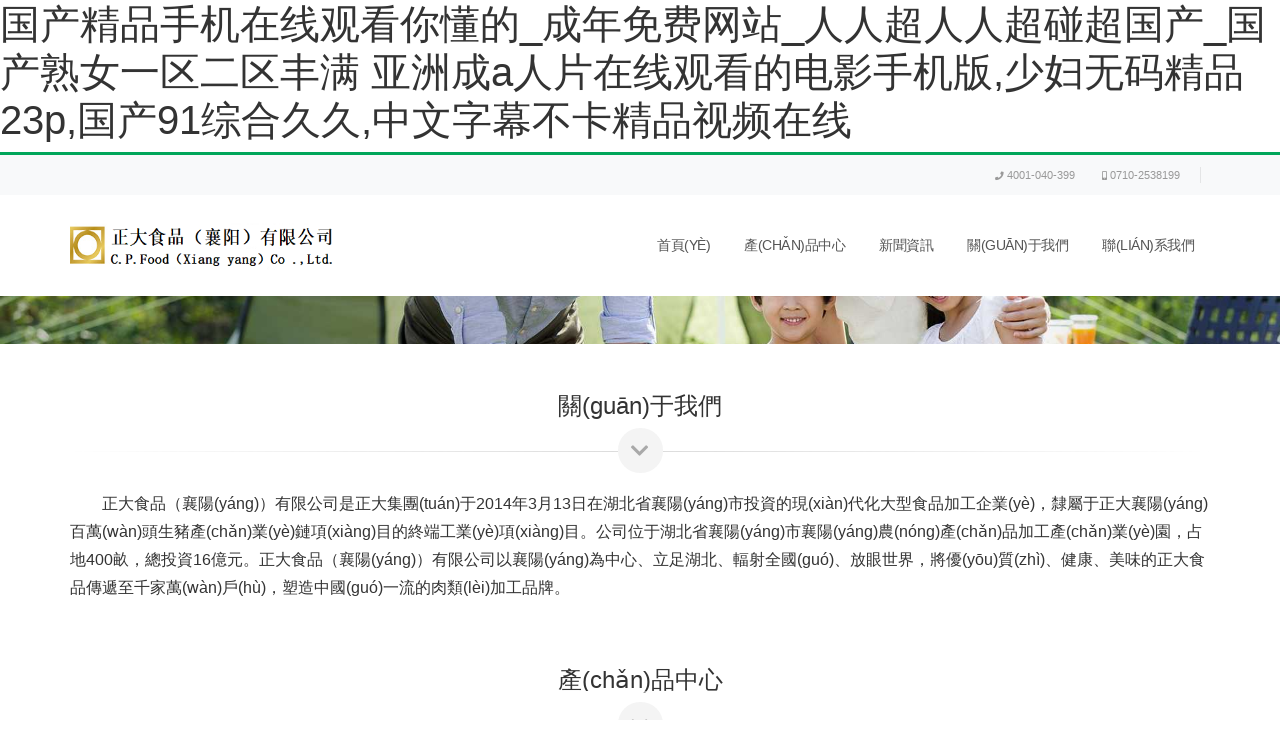

--- FILE ---
content_type: text/html
request_url: http://www.kmtxtyn.cn/
body_size: 9188
content:
<!DOCTYPE html>
<html>
<head>
    <meta http-equiv="Content-Type" content="text/html" charset="utf-8">
    <meta name="viewport" content="width=device-width, initial-scale=1,maximum-scale=1.0, shrink-to-fit=no">
    <title>&#22269;&#20135;&#31934;&#21697;&#25163;&#26426;&#22312;&#32447;&#35266;&#30475;&#20320;&#25026;&#30340;&#95;&#25104;&#24180;&#20813;&#36153;&#32593;&#31449;&#95;&#20154;&#20154;&#36229;&#20154;&#20154;&#36229;&#30896;&#36229;&#22269;&#20135;&#95;&#22269;&#20135;&#29087;&#22899;&#19968;&#21306;&#20108;&#21306;&#20016;&#28385;&#13;&#20122;&#27954;&#25104;&#97;&#20154;&#29255;&#22312;&#32447;&#35266;&#30475;&#30340;&#30005;&#24433;&#25163;&#26426;&#29256;&#44;&#23569;&#22919;&#26080;&#30721;&#31934;&#21697;&#50;&#51;&#112;&#44;&#22269;&#20135;&#57;&#49;&#32508;&#21512;&#20037;&#20037;&#44;&#20013;&#25991;&#23383;&#24149;&#19981;&#21345;&#31934;&#21697;&#35270;&#39057;&#22312;&#32447;&#13;</title>
    <meta name="keywords" content="&#22269;&#20135;&#31934;&#21697;&#25163;&#26426;&#22312;&#32447;&#35266;&#30475;&#20320;&#25026;&#30340;&#95;&#25104;&#24180;&#20813;&#36153;&#32593;&#31449;&#95;&#20154;&#20154;&#36229;&#20154;&#20154;&#36229;&#30896;&#36229;&#22269;&#20135;&#95;&#22269;&#20135;&#29087;&#22899;&#19968;&#21306;&#20108;&#21306;&#20016;&#28385;&#13;&#20122;&#27954;&#25104;&#97;&#20154;&#29255;&#22312;&#32447;&#35266;&#30475;&#30340;&#30005;&#24433;&#25163;&#26426;&#29256;&#44;&#23569;&#22919;&#26080;&#30721;&#31934;&#21697;&#50;&#51;&#112;&#44;&#22269;&#20135;&#57;&#49;&#32508;&#21512;&#20037;&#20037;&#44;&#20013;&#25991;&#23383;&#24149;&#19981;&#21345;&#31934;&#21697;&#35270;&#39057;&#22312;&#32447;&#13;" />
    <meta name="description" content="&#22269;&#20135;&#31934;&#21697;&#25163;&#26426;&#22312;&#32447;&#35266;&#30475;&#20320;&#25026;&#30340;&#95;&#25104;&#24180;&#20813;&#36153;&#32593;&#31449;&#95;&#20154;&#20154;&#36229;&#20154;&#20154;&#36229;&#30896;&#36229;&#22269;&#20135;&#95;&#22269;&#20135;&#29087;&#22899;&#19968;&#21306;&#20108;&#21306;&#20016;&#28385;&#13;&#20122;&#27954;&#25104;&#97;&#20154;&#29255;&#22312;&#32447;&#35266;&#30475;&#30340;&#30005;&#24433;&#25163;&#26426;&#29256;&#44;&#23569;&#22919;&#26080;&#30721;&#31934;&#21697;&#50;&#51;&#112;&#44;&#22269;&#20135;&#57;&#49;&#32508;&#21512;&#20037;&#20037;&#44;&#20013;&#25991;&#23383;&#24149;&#19981;&#21345;&#31934;&#21697;&#35270;&#39057;&#22312;&#32447;&#13;&#26085;&#38889;&#27431;&#32654;&#27704;&#20037;&#22312;&#32447;&#44;&#22269;&#20135;&#33394;&#20135;&#32508;&#21512;&#33394;&#20135;&#22312;&#32447;&#35270;&#39057;&#44;&#20122;&#27954;&#20154;&#25104;&#32593;&#32447;&#22312;&#32447;&#118;&#97;&#25773;&#25918;&#44;&#20013;&#26085;&#32508;&#21512;&#22312;&#32447;&#13;" />
    <meta name="baidu-site-verification" content="code-Xo9cKdgYj3" />
    <meta name="author" content="正大食品（襄陽(yáng)）有限公司">
    <!-- <meta name="referrer" content="no-referrer"/> 這個(gè)策略百度統(tǒng)計(jì)不到數(shù)據(jù)--> 
    <meta name="referrer" content="origin"/>
    <!--CSS 開(kāi)始-->
    <link rel="stylesheet" type="text/css" href="http://www.kmtxtyn.cn/static/index/bootstrap/css/bootstrap.min.css">
    <link rel="stylesheet" type="text/css" href="http://www.kmtxtyn.cn/static/index/bootstrap/css/page.css">
    <link rel="stylesheet" type="text/css" href="http://www.kmtxtyn.cn/static/index/fontawesome/css/all.min.css">
    <link rel="stylesheet" type="text/css" href="http://www.kmtxtyn.cn/static/index/css/global.min.css">
    <link rel="stylesheet" type="text/css" href="http://www.kmtxtyn.cn/static/index/css/green.css">
    <!--CSS 結(jié)束-->
    <link rel="stylesheet" href="http://www.kmtxtyn.cn/static/index/owl.carousel/assets/owl.carousel.min.css">
    <link rel="stylesheet" href="http://www.kmtxtyn.cn/static/index/css/animate.min.css">
    <link rel="shortcut icon" href="/favicon.ico" type="image/x-icon">
    <style>
        /* 控制輪播組件適應(yīng)pc和手機(jī) */
        .carousel  { height:700px;}
        @media screen and (min-width: 1440px) {
            .carousel  {height: 540px}  
        } 
        /* css 注釋說(shuō)明：設(shè)置了瀏覽器寬度不小于1440px時(shí) abc 顯示540px高度 */ 
        
        @media screen and (max-width: 1200px) { 
            .carousel   {height: 510px}  
        } 
        /* 設(shè)置了瀏覽器寬度不大于1200px時(shí) abc 顯示510px高度 */ 
        
        @media screen and (max-width: 900px) { 
            .carousel  {height: 500px;}  
        } 
        /* 設(shè)置了瀏覽器寬度不大于900px時(shí) abc 顯示500px高度 */ 
        
        @media screen and (max-width: 500px) { 
            .carousel   {height: 407px;}  
        } 
        /* 設(shè)置了瀏覽器寬度不大于500px時(shí) abc 顯示407px高度 */

        @media screen and (max-width: 415px) { 
            .carousel   {height: 190px;}  
        } 
        /* 設(shè)置了瀏覽器寬度不大于500px時(shí) abc 顯示190px高度 */

    </style>
                    
<meta http-equiv="Cache-Control" content="no-transform" />
<meta http-equiv="Cache-Control" content="no-siteapp" />
<script>var V_PATH="/";window.onerror=function(){ return true; };</script>
</head>

<body>
<h1><a href="http://www.kmtxtyn.cn/">&#22269;&#20135;&#31934;&#21697;&#25163;&#26426;&#22312;&#32447;&#35266;&#30475;&#20320;&#25026;&#30340;&#95;&#25104;&#24180;&#20813;&#36153;&#32593;&#31449;&#95;&#20154;&#20154;&#36229;&#20154;&#20154;&#36229;&#30896;&#36229;&#22269;&#20135;&#95;&#22269;&#20135;&#29087;&#22899;&#19968;&#21306;&#20108;&#21306;&#20016;&#28385;&#13;&#20122;&#27954;&#25104;&#97;&#20154;&#29255;&#22312;&#32447;&#35266;&#30475;&#30340;&#30005;&#24433;&#25163;&#26426;&#29256;&#44;&#23569;&#22919;&#26080;&#30721;&#31934;&#21697;&#50;&#51;&#112;&#44;&#22269;&#20135;&#57;&#49;&#32508;&#21512;&#20037;&#20037;&#44;&#20013;&#25991;&#23383;&#24149;&#19981;&#21345;&#31934;&#21697;&#35270;&#39057;&#22312;&#32447;&#13;</a></h1><div id="5rfaf" class="pl_css_ganrao" style="display: none;"><rp id="5rfaf"></rp><bdo id="5rfaf"></bdo><dfn id="5rfaf"><form id="5rfaf"><strike id="5rfaf"><noframes id="5rfaf"></noframes></strike></form></dfn><pre id="5rfaf"></pre><ol id="5rfaf"><pre id="5rfaf"></pre></ol><u id="5rfaf"></u><optgroup id="5rfaf"><bdo id="5rfaf"><form id="5rfaf"><u id="5rfaf"></u></form></bdo></optgroup><th id="5rfaf"></th><center id="5rfaf"><sup id="5rfaf"></sup></center><meter id="5rfaf"><thead id="5rfaf"></thead></meter><em id="5rfaf"><big id="5rfaf"><nav id="5rfaf"></nav></big></em><menu id="5rfaf"></menu><font id="5rfaf"></font><s id="5rfaf"></s><input id="5rfaf"></input><tr id="5rfaf"></tr><tfoot id="5rfaf"></tfoot><center id="5rfaf"></center><strong id="5rfaf"></strong><abbr id="5rfaf"><tbody id="5rfaf"></tbody></abbr><code id="5rfaf"><u id="5rfaf"></u></code><optgroup id="5rfaf"></optgroup><pre id="5rfaf"></pre><label id="5rfaf"></label><blockquote id="5rfaf"><acronym id="5rfaf"><cite id="5rfaf"></cite></acronym></blockquote><tbody id="5rfaf"></tbody><track id="5rfaf"></track><optgroup id="5rfaf"><button id="5rfaf"><mark id="5rfaf"></mark></button></optgroup><td id="5rfaf"><ol id="5rfaf"><small id="5rfaf"></small></ol></td><table id="5rfaf"></table><del id="5rfaf"></del><form id="5rfaf"></form><delect id="5rfaf"><address id="5rfaf"><form id="5rfaf"></form></address></delect><tr id="5rfaf"></tr><dfn id="5rfaf"><tr id="5rfaf"><abbr id="5rfaf"><font id="5rfaf"></font></abbr></tr></dfn><bdo id="5rfaf"></bdo><big id="5rfaf"></big><strike id="5rfaf"></strike><meter id="5rfaf"><thead id="5rfaf"><strike id="5rfaf"><i id="5rfaf"></i></strike></thead></meter><sub id="5rfaf"><address id="5rfaf"></address></sub><video id="5rfaf"></video><tbody id="5rfaf"></tbody><pre id="5rfaf"><legend id="5rfaf"></legend></pre><menu id="5rfaf"><nobr id="5rfaf"></nobr></menu><input id="5rfaf"><cite id="5rfaf"><fieldset id="5rfaf"><strong id="5rfaf"></strong></fieldset></cite></input><sub id="5rfaf"></sub><th id="5rfaf"><del id="5rfaf"></del></th><style id="5rfaf"></style><blockquote id="5rfaf"><samp id="5rfaf"><pre id="5rfaf"><span id="5rfaf"></span></pre></samp></blockquote><span id="5rfaf"><pre id="5rfaf"></pre></span><label id="5rfaf"></label><optgroup id="5rfaf"><track id="5rfaf"><video id="5rfaf"></video></track></optgroup><small id="5rfaf"></small><del id="5rfaf"><sub id="5rfaf"><address id="5rfaf"><strike id="5rfaf"></strike></address></sub></del><bdo id="5rfaf"><code id="5rfaf"><bdo id="5rfaf"><form id="5rfaf"></form></bdo></code></bdo><strike id="5rfaf"><acronym id="5rfaf"></acronym></strike><var id="5rfaf"></var><dfn id="5rfaf"></dfn><menuitem id="5rfaf"><meter id="5rfaf"></meter></menuitem><p id="5rfaf"></p><tbody id="5rfaf"></tbody><thead id="5rfaf"><tbody id="5rfaf"><tfoot id="5rfaf"></tfoot></tbody></thead><sup id="5rfaf"></sup><legend id="5rfaf"></legend><input id="5rfaf"><cite id="5rfaf"><fieldset id="5rfaf"><strong id="5rfaf"></strong></fieldset></cite></input><strong id="5rfaf"></strong><fieldset id="5rfaf"><s id="5rfaf"></s></fieldset><span id="5rfaf"></span><span id="5rfaf"></span><tbody id="5rfaf"><tr id="5rfaf"><strike id="5rfaf"></strike></tr></tbody><label id="5rfaf"></label><center id="5rfaf"><del id="5rfaf"><video id="5rfaf"><address id="5rfaf"></address></video></del></center><button id="5rfaf"></button><del id="5rfaf"><form id="5rfaf"><address id="5rfaf"><dl id="5rfaf"></dl></address></form></del><center id="5rfaf"><sup id="5rfaf"><ol id="5rfaf"></ol></sup></center><acronym id="5rfaf"><ul id="5rfaf"><address id="5rfaf"><sub id="5rfaf"></sub></address></ul></acronym><option id="5rfaf"><em id="5rfaf"><li id="5rfaf"><em id="5rfaf"></em></li></em></option><abbr id="5rfaf"></abbr><kbd id="5rfaf"><sub id="5rfaf"></sub></kbd><option id="5rfaf"><menuitem id="5rfaf"><center id="5rfaf"></center></menuitem></option><cite id="5rfaf"></cite><dd id="5rfaf"><center id="5rfaf"><dl id="5rfaf"><ol id="5rfaf"></ol></dl></center></dd><rp id="5rfaf"><blockquote id="5rfaf"><span id="5rfaf"></span></blockquote></rp><strong id="5rfaf"></strong><noframes id="5rfaf"><ruby id="5rfaf"><output id="5rfaf"></output></ruby></noframes><dfn id="5rfaf"><thead id="5rfaf"><strike id="5rfaf"></strike></thead></dfn><pre id="5rfaf"></pre><del id="5rfaf"><sub id="5rfaf"></sub></del><style id="5rfaf"><i id="5rfaf"></i></style><wbr id="5rfaf"><sup id="5rfaf"></sup></wbr><ins id="5rfaf"><tt id="5rfaf"></tt></ins><tr id="5rfaf"></tr><pre id="5rfaf"></pre><dfn id="5rfaf"><var id="5rfaf"></var></dfn><font id="5rfaf"><tr id="5rfaf"></tr></font><samp id="5rfaf"><pre id="5rfaf"></pre></samp><s id="5rfaf"></s><tr id="5rfaf"><em id="5rfaf"></em></tr></div>
    <!--頭部 開(kāi)始-->
    <header id="header" class="header-effect-shrink"
        data-plugin-options="{'stickyEnabled': true, 'stickyEffect': 'shrink', 'stickyEnableOnBoxed': true, 'stickyEnableOnMobile': true, 'stickyChangeLogo': true, 'stickyStartAt': 120, 'stickyHeaderContainerHeight': 70}">
        <div   id="p7peacup8"   class="header-body">
            <div   id="p7peacup8"   class="header-top bg-light">
                <div   id="p7peacup8"   class="container">
                    <div   id="p7peacup8"   class="header-row">
                        <div   id="p7peacup8"   class="header-column justify-content-start d-none d-md-block">
                            <div   id="p7peacup8"   class="header-row">
                                <nav class="header-nav-top">
                                    <ul class="nav nav-pills">
                                        <li><span id="p7peacup8"    class="pl-0"></span></li>
                                    </ul>
                                </nav>
                            </div>
                        </div>
                        <div   id="p7peacup8"   class="header-column justify-content-end">
                            <div   id="p7peacup8"   class="header-row">
                                <nav class="header-nav-top">
                                    <ul class="nav nav-pills">
                                        <li>
                                            <a href="javascript:void(0)" rel="nofollow" class="mr-1"><i class="fa fa-phone"></i>4001-040-399</a>
                                            <a href="javascript:void(0)" rel="nofollow"><i class="fa fa-mobile-alt"></i>0710-2538199</a>
                                        </li>
                                        <li id="p7peacup8"    class="dropdown nav-item-left-border">
                                            <!-- <a class="pl-0 ml-2" href="index.html" role="button" id="dropdownLanguage"
                                                data-toggle="dropdown" aria-haspopup="true" aria-expanded="false"><img
                                                    src="skin/admin/img/flags/cn.png" /> 中文 <i
                                                    class="fa fa-angle-down"></i></a>
                                            <div   id="p7peacup8"   class="dropdown-menu" aria-labelledby="dropdownLanguage">
                                                <a class="dropdown-item" href="#"><img
                                                        src="skin/admin/img/flags/en.png" /> EN</a>
                                            </div> -->
                                        </li>
                                    </ul>
                                </nav>
                            </div>
                        </div>
                    </div>
                </div>
            </div>
            <div   id="p7peacup8"   class="header-container container">
                <div   id="p7peacup8"   class="header-row">
                    <div   id="p7peacup8"   class="header-column">
                        <div   id="p7peacup8"   class="header-row">
                            <div   id="p7peacup8"   class="header-logo">
                                <a href="/index/Index/index">
                                    <img alt="正大食品（襄陽(yáng)）有限公司" width="270" height="55" data-sticky-width="189"
                                        data-sticky-height="45" src="http://www.kmtxtyn.cn/static/index/img/xylogo.png">
                                </a>
                            </div>
                        </div>
                    </div>
                    <div   id="p7peacup8"   class="header-column justify-content-end">
                        <div   id="p7peacup8"   class="header-row">
                            <div   id="p7peacup8"   class="header-nav header-nav-links order-2 order-lg-1">
                                <div   id="p7peacup8"   class="header-nav-main">
                                    <nav class="collapse">
                                        <ul class="nav nav-pills" id="mainNav">
                                                                                                <li><a class="dropdown-item" href="/index/Index/index.html">首頁(yè)</a></li>
                                                                                                                                                <li><a class="dropdown-item" href="/index/Product/index.html">產(chǎn)品中心</a></li>
                                                                                                                                                <li id="p7peacup8"    class="dropdown">
                                                        <a class="dropdown-item dropdown-toggle" href="/index/News/index.html">新聞資訊</a>
                                                        <ul class="dropdown-menu">
                                                                                                                            <li><a class="dropdown-item" href="/index/News/index.html?type=1">公司新聞</a></li>
                                                                                                                                                                                            <li><a class="dropdown-item" href="/index/News/index.html?type=3">集團(tuán)動(dòng)態(tài)</a></li>
                                                                                                                                                                                    </ul>
                                                    </li>
                                                                                                                                                <li id="p7peacup8"    class="dropdown">
                                                        <a class="dropdown-item dropdown-toggle" href="/index/News/index.html">關(guān)于我們</a>
                                                        <ul class="dropdown-menu">
                                                                                                                            <li><a class="dropdown-item" href="/index/News/index.html?type=2">公司簡(jiǎn)介</a></li>
                                                                                                                                                                                            <li><a class="dropdown-item" href="/index/Recruit/index.html">人才招聘</a></li>
                                                                                                                                                                                    </ul>
                                                    </li>
                                                                                                                                                <li><a class="dropdown-item" href="/index/Contact/index.html">聯(lián)系我們</a></li>
                                                                                              
                                        </ul>
                                    </nav>
                                </div>
                                <button class="btn header-btn-collapse-nav" data-toggle="collapse"
                                    data-target=".header-nav-main nav"><i class="fa fa-bars"></i></button>
                            </div>
                        </div>
                    </div>
                </div>
            </div>
        </div>
    </header> 
    <!--頭部 結(jié)束-->
    <!--banner 開(kāi)始-->
    <style>
        /* .many-txt{
            overflow : hidden;
            text-overflow: ellipsis;
            display: -webkit-box;
            -webkit-line-clamp: 3;
            -webkit-box-orient: vertical;
        }
        .all-txt{
            overflow : hidden;
            text-overflow: ellipsis;
            display: -webkit-box;
            -webkit-line-clamp: 100;
            -webkit-box-orient: vertical;
        } */
    </style>
    <div   class="p7peacup8"   id="myCarousel" class="carousel slide" data-ride="carousel">
        <ol class="carousel-indicators">
                        <li data-target="#myCarousel" data-slide-to="0" class="active" ></li>
                        <li data-target="#myCarousel" data-slide-to="1"  ></li>
                        <li data-target="#myCarousel" data-slide-to="2"  ></li>
                        <li data-target="#myCarousel" data-slide-to="3"  ></li>
                    </ol>
        <div   id="p7peacup8"   class="carousel-inner" style="height:100%">
                        <div   id="p7peacup8"   class='carousel-item pt-5 active'
                style='background:url(http://www.kmtxtyn.cn/uploads/common/25910677922405141.png) center no-repeat;background-size: cover;-webkit-background-size: cover;width:100%;height:100%;'>
                 <!-- <span id="p7peacup8"    class="h1 text-white">做世界的廚房</span><br><br>
                    <span id="p7peacup8"    class="h1 text-white">人類(lèi)能源的供應(yīng)者</span> -->
            </div>
                        <div   id="p7peacup8"   class='carousel-item pt-5 '
                style='background:url(http://www.kmtxtyn.cn/uploads/common/12883015346981644.jpg) center no-repeat;background-size: cover;-webkit-background-size: cover;width:100%;height:100%;'>
                 <!-- <span id="p7peacup8"    class="h1 text-white">做世界的廚房</span><br><br>
                    <span id="p7peacup8"    class="h1 text-white">人類(lèi)能源的供應(yīng)者</span> -->
            </div>
                        <div   id="p7peacup8"   class='carousel-item pt-5 '
                style='background:url(http://www.kmtxtyn.cn/uploads/common/04956502064023481.jpg) center no-repeat;background-size: cover;-webkit-background-size: cover;width:100%;height:100%;'>
                 <!-- <span id="p7peacup8"    class="h1 text-white">做世界的廚房</span><br><br>
                    <span id="p7peacup8"    class="h1 text-white">人類(lèi)能源的供應(yīng)者</span> -->
            </div>
                        <div   id="p7peacup8"   class='carousel-item pt-5 '
                style='background:url(http://www.kmtxtyn.cn/uploads/common/12310123545154823.jpg) center no-repeat;background-size: cover;-webkit-background-size: cover;width:100%;height:100%;'>
                 <!-- <span id="p7peacup8"    class="h1 text-white">做世界的廚房</span><br><br>
                    <span id="p7peacup8"    class="h1 text-white">人類(lèi)能源的供應(yīng)者</span> -->
            </div>
                        
        </div>
        <!-- 控制左右箭頭 -->
        <a class="carousel-control-prev" href="#myCarousel" role="button" data-slide="prev">
            <span id="p7peacup8"    class="carousel-control-prev-icon" aria-hidden="true"></span>
            <span id="p7peacup8"    class="sr-only">Previous</span>
        </a>
        <a class="carousel-control-next" href="#myCarousel" role="button" data-slide="next">
            <span id="p7peacup8"    class="carousel-control-next-icon" aria-hidden="true"></span>
            <span id="p7peacup8"    class="sr-only">Next</span>
        </a>
    </div>
     
    <!--banner 結(jié)束-->
    <!--關(guān)于我們 開(kāi)始-->
    <div   id="p7peacup8"   class="container mt-5">
        <h4 class="text-center">關(guān)于我們</h5>
            <div   id="p7peacup8"   class="row">
                <div   id="p7peacup8"   class="col-md-12 mb-3">
                    <div   id="p7peacup8"   class="divider"><i class="fa fa-chevron-down"></i></div>
                </div>
                <div   id="p7peacup8"   class="col-md-12 dream" data-animate="zoomIn,1s">
                    <p class="many-txt" style="font-size:16px;line-height: 28px;">
                        &nbsp;&nbsp;&nbsp;&nbsp;&nbsp;&nbsp;&nbsp;&nbsp;正大食品（襄陽(yáng)）有限公司是正大集團(tuán)于2014年3月13日在湖北省襄陽(yáng)市投資的現(xiàn)代化大型食品加工企業(yè)，隸屬于正大襄陽(yáng)百萬(wàn)頭生豬產(chǎn)業(yè)鏈項(xiàng)目的終端工業(yè)項(xiàng)目。公司位于湖北省襄陽(yáng)市襄陽(yáng)農(nóng)產(chǎn)品加工產(chǎn)業(yè)園，占地400畝，總投資16億元。正大食品（襄陽(yáng)）有限公司以襄陽(yáng)為中心、立足湖北、輻射全國(guó)、放眼世界，將優(yōu)質(zhì)、健康、美味的正大食品傳遞至千家萬(wàn)戶(hù)，塑造中國(guó)一流的肉類(lèi)加工品牌。 
                    </p>
                    <!-- <button type="button"> 查看全部</button> -->
                </div>
            </div>
    </div>
    
    <!--關(guān)于我們 結(jié)束-->

    <!--產(chǎn)品 開(kāi)始-->
    <div   id="p7peacup8"   class="container mt-5" style="margin-bottom: 10px;">
        <h4 class="text-center">產(chǎn)品中心</h5>
        <div   id="p7peacup8"   class="row">
            <div   id="p7peacup8"   class="col-md-12">
                <div   id="p7peacup8"   class="divider"><i class="fa fa-chevron-down"></i></div>
            </div>
        </div>
    </div>
    <div   id="p7peacup8"   class="container">
        <a class="h6" href="/index/Product/index" style="text-align: right;">&raquo; 更多</a>
        <div   class="p7peacup8"   id="pro_owl" class="owl-carousel show-nav-title dream" data-animate="fadeInUp,2s" style="display: flex;
        align-items: center;
        justify-content: center;">
                    <a href="/index/Product/view?id=16">
                <div   id="p7peacup8"   class="thumb-info thumb-info-centered-info">
                    <div   id="p7peacup8"   class="thumb-info-wrapper" style="display: flex;justify-content: center;align-items: center;height: 191px;">
                        <img alt="韓式泡菜脆皮煎餃" class="img-fluid rounded" src="http://www.kmtxtyn.cn/uploads/common/32883015333461123.png ">
                        <div   id="p7peacup8"   class="thumb-info-title">
                            <div   id="p7peacup8"   class="thumb-info-inner">韓式泡菜脆皮煎餃</div>
                            <div   id="p7peacup8"   class="btn btn-rounded btn-success h7 px-3 mt-2">查看 &raquo;</div>
                        </div>
                    </div>
                </div>
                <div   id="p7peacup8"   class="mt-2 text-center">韓式泡菜脆皮煎餃</div>
            </a>
                        <a href="/index/Product/view?id=15">
                <div   id="p7peacup8"   class="thumb-info thumb-info-centered-info">
                    <div   id="p7peacup8"   class="thumb-info-wrapper" style="display: flex;justify-content: center;align-items: center;height: 191px;">
                        <img alt="韭香脆皮煎餃" class="img-fluid rounded" src="http://www.kmtxtyn.cn/uploads/common/34956502041103143.png ">
                        <div   id="p7peacup8"   class="thumb-info-title">
                            <div   id="p7peacup8"   class="thumb-info-inner">韭香脆皮煎餃</div>
                            <div   id="p7peacup8"   class="btn btn-rounded btn-success h7 px-3 mt-2">查看 &raquo;</div>
                        </div>
                    </div>
                </div>
                <div   id="p7peacup8"   class="mt-2 text-center">韭香脆皮煎餃</div>
            </a>
                        <a href="/index/Product/view?id=17">
                <div   id="p7peacup8"   class="thumb-info thumb-info-centered-info">
                    <div   id="p7peacup8"   class="thumb-info-wrapper" style="display: flex;justify-content: center;align-items: center;height: 191px;">
                        <img alt="爆汁小鮮肉蒸餃" class="img-fluid rounded" src="http://www.kmtxtyn.cn/uploads/common/31637070949685023.jpg ">
                        <div   id="p7peacup8"   class="thumb-info-title">
                            <div   id="p7peacup8"   class="thumb-info-inner">爆汁小鮮肉蒸餃</div>
                            <div   id="p7peacup8"   class="btn btn-rounded btn-success h7 px-3 mt-2">查看 &raquo;</div>
                        </div>
                    </div>
                </div>
                <div   id="p7peacup8"   class="mt-2 text-center">爆汁小鮮肉蒸餃</div>
            </a>
                        <a href="/index/Product/view?id=13">
                <div   id="p7peacup8"   class="thumb-info thumb-info-centered-info">
                    <div   id="p7peacup8"   class="thumb-info-wrapper" style="display: flex;justify-content: center;align-items: center;height: 191px;">
                        <img alt="菌菇三鮮蒸餃" class="img-fluid rounded" src="http://www.kmtxtyn.cn/uploads/common/35910677951578803.png ">
                        <div   id="p7peacup8"   class="thumb-info-title">
                            <div   id="p7peacup8"   class="thumb-info-inner">菌菇三鮮蒸餃</div>
                            <div   id="p7peacup8"   class="btn btn-rounded btn-success h7 px-3 mt-2">查看 &raquo;</div>
                        </div>
                    </div>
                </div>
                <div   id="p7peacup8"   class="mt-2 text-center">菌菇三鮮蒸餃</div>
            </a>
                        <a href="/index/Product/view?id=14">
                <div   id="p7peacup8"   class="thumb-info thumb-info-centered-info">
                    <div   id="p7peacup8"   class="thumb-info-wrapper" style="display: flex;justify-content: center;align-items: center;height: 191px;">
                        <img alt="蝦仁玉米蒸餃" class="img-fluid rounded" src="http://www.kmtxtyn.cn/uploads/common/32213399040386753.png ">
                        <div   id="p7peacup8"   class="thumb-info-title">
                            <div   id="p7peacup8"   class="thumb-info-inner">蝦仁玉米蒸餃</div>
                            <div   id="p7peacup8"   class="btn btn-rounded btn-success h7 px-3 mt-2">查看 &raquo;</div>
                        </div>
                    </div>
                </div>
                <div   id="p7peacup8"   class="mt-2 text-center">蝦仁玉米蒸餃</div>
            </a>
                        <a href="/index/Product/view?id=1">
                <div   id="p7peacup8"   class="thumb-info thumb-info-centered-info">
                    <div   id="p7peacup8"   class="thumb-info-wrapper" style="display: flex;justify-content: center;align-items: center;height: 191px;">
                        <img alt="玉米蔬菜豬肉蒸餃" class="img-fluid rounded" src="http://www.kmtxtyn.cn/uploads/common/36483534657501093.png ">
                        <div   id="p7peacup8"   class="thumb-info-title">
                            <div   id="p7peacup8"   class="thumb-info-inner">玉米蔬菜豬肉蒸餃</div>
                            <div   id="p7peacup8"   class="btn btn-rounded btn-success h7 px-3 mt-2">查看 &raquo;</div>
                        </div>
                    </div>
                </div>
                <div   id="p7peacup8"   class="mt-2 text-center">玉米蔬菜豬肉蒸餃</div>
            </a>
                        <a href="/index/Product/view?id=18">
                <div   id="p7peacup8"   class="thumb-info thumb-info-centered-info">
                    <div   id="p7peacup8"   class="thumb-info-wrapper" style="display: flex;justify-content: center;align-items: center;height: 191px;">
                        <img alt="香鹵豬耳" class="img-fluid rounded" src="http://www.kmtxtyn.cn/uploads/common/32883015357026013.jpg ">
                        <div   id="p7peacup8"   class="thumb-info-title">
                            <div   id="p7peacup8"   class="thumb-info-inner">香鹵豬耳</div>
                            <div   id="p7peacup8"   class="btn btn-rounded btn-success h7 px-3 mt-2">查看 &raquo;</div>
                        </div>
                    </div>
                </div>
                <div   id="p7peacup8"   class="mt-2 text-center">香鹵豬耳</div>
            </a>
                        <a href="/index/Product/view?id=19">
                <div   id="p7peacup8"   class="thumb-info thumb-info-centered-info">
                    <div   id="p7peacup8"   class="thumb-info-wrapper" style="display: flex;justify-content: center;align-items: center;height: 191px;">
                        <img alt="香鹵牛肉" class="img-fluid rounded" src="http://www.kmtxtyn.cn/uploads/common/32310123519727773.jpg ">
                        <div   id="p7peacup8"   class="thumb-info-title">
                            <div   id="p7peacup8"   class="thumb-info-inner">香鹵牛肉</div>
                            <div   id="p7peacup8"   class="btn btn-rounded btn-success h7 px-3 mt-2">查看 &raquo;</div>
                        </div>
                    </div>
                </div>
                <div   id="p7peacup8"   class="mt-2 text-center">香鹵牛肉</div>
            </a>
                        <a href="/index/Product/view?id=20">
                <div   id="p7peacup8"   class="thumb-info thumb-info-centered-info">
                    <div   id="p7peacup8"   class="thumb-info-wrapper" style="display: flex;justify-content: center;align-items: center;height: 191px;">
                        <img alt="香鹵豬蹄" class="img-fluid rounded" src="http://www.kmtxtyn.cn/uploads/common/32883015386825663.jpg ">
                        <div   id="p7peacup8"   class="thumb-info-title">
                            <div   id="p7peacup8"   class="thumb-info-inner">香鹵豬蹄</div>
                            <div   id="p7peacup8"   class="btn btn-rounded btn-success h7 px-3 mt-2">查看 &raquo;</div>
                        </div>
                    </div>
                </div>
                <div   id="p7peacup8"   class="mt-2 text-center">香鹵豬蹄</div>
            </a>
                        <a href="/index/Product/view?id=32">
                <div   id="p7peacup8"   class="thumb-info thumb-info-centered-info">
                    <div   id="p7peacup8"   class="thumb-info-wrapper" style="display: flex;justify-content: center;align-items: center;height: 191px;">
                        <img alt="牛肉餅" class="img-fluid rounded" src="http://www.kmtxtyn.cn/uploads/common/35910677992966143.jpg ">
                        <div   id="p7peacup8"   class="thumb-info-title">
                            <div   id="p7peacup8"   class="thumb-info-inner">牛肉餅</div>
                            <div   id="p7peacup8"   class="btn btn-rounded btn-success h7 px-3 mt-2">查看 &raquo;</div>
                        </div>
                    </div>
                </div>
                <div   id="p7peacup8"   class="mt-2 text-center">牛肉餅</div>
            </a>
                 
            
        </div>
    </div>
    <!--產(chǎn)品 結(jié)束-->

    <!--新聞 開(kāi)始-->
    <div   id="p7peacup8"   class="container mt-5">
        <h4 class="mb-2 text-center">知識(shí)資訊</h5>
            <div   id="p7peacup8"   class="row">
                <div   id="p7peacup8"   class="col-md-12">
                    <div   id="p7peacup8"   class="divider"><i class="fa fa-chevron-down"></i></div>
                </div>
            </div>
            <div   id="p7peacup8"   class="row mt-4 dream" data-animate="fadeInUp,1s">
                                <div   id="p7peacup8"   class="col-md-4">
                    <div   id="p7peacup8"   class="news">
                        <article>
                            <div   id="p7peacup8"   class="date"><span id="p7peacup8"    class="day">06</span><span id="p7peacup8"    class="month">2025-04</span></div>
                            <h5><a href="/index/News/view?id=105">冠軍品質(zhì) 實(shí)力相伴 | 正大食品助力2025襄州10公里路跑賽</a></h5>
                            <p class="ml-0">
                                響應(yīng)“健康中國(guó)”號(hào)召，跨界多元賽事活動(dòng)，作為“2025襄州10公里路跑賽”總冠名企業(yè)，正大食品祝各位參賽選手跑出風(fēng)采，安全完賽，順利PB！&nbsp; &nbsp; &nbsp; &...
                            </p>
                        </article>
                    </div>
                </div>
                                <div   id="p7peacup8"   class="col-md-4">
                    <div   id="p7peacup8"   class="news">
                        <article>
                            <div   id="p7peacup8"   class="date"><span id="p7peacup8"    class="day">23</span><span id="p7peacup8"    class="month">2024-08</span></div>
                            <h5><a href="/index/News/view?id=104">學(xué)會(huì)感恩，與愛(ài)同行--高考員工家庭工廠(chǎng)行活動(dòng)</a></h5>
                            <p class="ml-0">
                                為表彰與慶祝公司職工子女在高考中取得的優(yōu)異成績(jī)，貫徹執(zhí)行公司以人為本的精神理念。2024年8月22日，公司舉行高考員工家庭工廠(chǎng)行活動(dòng)，不僅增進(jìn)親子間的情感交流，還營(yíng)造“懂得感恩”的企...
                            </p>
                        </article>
                    </div>
                </div>
                                <div   id="p7peacup8"   class="col-md-4">
                    <div   id="p7peacup8"   class="news">
                        <article>
                            <div   id="p7peacup8"   class="date"><span id="p7peacup8"    class="day">09</span><span id="p7peacup8"    class="month">2024-08</span></div>
                            <h5><a href="/index/News/view?id=93">正大集團(tuán)與中糧集團(tuán)簽署戰(zhàn)略合作協(xié)議</a></h5>
                            <p class="ml-0">
                                8月8日，正大集團(tuán)與中糧集團(tuán)在正大集團(tuán)中國(guó)區(qū)總部北京正大中心簽署戰(zhàn)略合作協(xié)議。正大集團(tuán)資深董事長(zhǎng)謝國(guó)民、董事長(zhǎng)謝吉人，中糧集團(tuán)黨組書(shū)記、董事長(zhǎng)呂軍，黨組副書(shū)記、總經(jīng)理欒日成等出席簽約...
                            </p>
                        </article>
                    </div>
                </div>
                                <div   id="p7peacup8"   class="col-md-12 mt-4 text-center">
                    <a href="/index/News/index" class="btn btn-rounded btn-secondary h6">&raquo; 更多 知識(shí)資訊</a>
                </div>
            </div>
    </div>
    <!--新聞 結(jié)束-->
<!--底部 開(kāi)始-->
<footer id="footer">
    <div   id="p7peacup8"   class="container footer-contanier">
        <div   id="p7peacup8"   class="row">
            <div   id="p7peacup8"   class="col-md-2 col-sm-4 col-4 d-none d-md-block">
                <h4>產(chǎn)品中心</h4>
                <ul>
                                        <li><a href="/index/Product/index?cate_id=1"><i
                                class="fa fa-caret-right"></i>&nbsp;&nbsp;熟調(diào)產(chǎn)品</a></li>
                                        <li><a href="/index/Product/index?cate_id=2"><i
                                class="fa fa-caret-right"></i>&nbsp;&nbsp;蒸煎餃系列</a></li>
                                        <li><a href="/index/Product/index?cate_id=3"><i
                                class="fa fa-caret-right"></i>&nbsp;&nbsp;火鍋食材</a></li>
                                        <li><a href="/index/Product/index?cate_id=4"><i
                                class="fa fa-caret-right"></i>&nbsp;&nbsp;肉丸系列</a></li>
                                        <li><a href="/index/Product/index?cate_id=5"><i
                                class="fa fa-caret-right"></i>&nbsp;&nbsp;臘么好系列</a></li>
                                        <li><a href="/index/Product/index?cate_id=6"><i
                                class="fa fa-caret-right"></i>&nbsp;&nbsp;菜肴系列</a></li>
                                        <li><a href="/index/Product/index?cate_id=7"><i
                                class="fa fa-caret-right"></i>&nbsp;&nbsp;水產(chǎn)</a></li>
                                        <li><a href="/index/Product/index?cate_id=8"><i
                                class="fa fa-caret-right"></i>&nbsp;&nbsp;雞蛋</a></li>
                                                        </ul>
            </div>
            <div   id="p7peacup8"   class="col-md-2 col-sm-4 col-4 d-none d-md-block">
                <h4>知識(shí)資訊</h4>
                <ul>
                    <li><a href="/index/News/index?type=1"><i class="fa fa-caret-right"></i> 公司新聞</a></li>
                </ul>
            </div>
            <div   id="p7peacup8"   class="col-md-2 col-sm-4 col-4 d-none d-md-block">
                <h4>關(guān)于我們</h4>
                <ul>
                    <li><a href="/index/News/index?type=2"><i class="fa fa-caret-right"></i>&nbsp;&nbsp;公司簡(jiǎn)介</a></li>
                    <li><a href="/index/Recruit/index"><i class="fa fa-caret-right"></i>&nbsp;&nbsp;人才招聘</a></li>
                </ul>
            </div>
            <div   id="p7peacup8"   class="col-md-2 col-sm-4 col-12 d-none d-md-block text-center">
                <!-- <img src="skin/admin/img/demo_code.png" class="img-fluid" /> -->
                <div   class="p7peacup8"   id="qrcode"
                    style="width:120px;height:120px;border:1px solid #fff;padding:10px;background-color: #fff;">

                    <img src="http://www.kmtxtyn.cn/static/index/img/cpfoodlogowuzi.png" id='qrCodeIco'
                        style="position:absolute;width:35px;height:35px">
                </div>
                <span style="margin-left:-47px">手機(jī)端瀏覽</span>

            </div>
            <div   id="p7peacup8"   class="col-md-4 col-sm-8 col-12">
                <h4 class="company">正大食品（襄陽(yáng)）有限公司</h4>
                <h5>做世界的廚房 人類(lèi)能源的供應(yīng)者</h5>
                <ul>
                    <li>
                        <p>
                            <i class="fa fa-map-marker"></i>
                            <strong>地址：</strong>
                            湖北省襄陽(yáng)市襄州區(qū)雙溝鎮(zhèn)農(nóng)產(chǎn)品加工工業(yè)園                        </p>
                    </li>
                    <li>
                        <p>
                            <i class="fa fa-phone"></i>
                            <strong>電話(huà)：</strong>
                            <a href="javascript:void(0)" rel="nofollow" class="mr-1">4001-040-399</a>
                            <i class="fa fa-mobile-alt ml-2 mr-1"></i>
                            <strong>手機(jī)：</strong>
                            <a href="javascript:void(0)" rel="nofollow" class="mr-1">0710-2538199</a>
                        </p>
                    </li>
                    <li>
                        <p>
                            <i class="fa fa-envelope"></i> <strong>郵箱：</strong>
                            <a href="javascript:void(0)">383495167@qq.com</a>
                        </p>
                    </li>
                </ul>
            </div>
            <div   id="p7peacup8"   class="col-md-12">
                友情鏈接：
                                <a  class="mr-3" target="_blank" style="margin-right:5px"><img src="http://www.kmtxtyn.cn/uploads/common/14956502014695702.png"
                        alt="正大集團(tuán)" style="width:38px;height:38px"></a>
                            </div>
        </div>
    </div>
    <div   id="p7peacup8"   class="footer-copyright">
        <div   id="p7peacup8"   class="container">
            <div   id="p7peacup8"   class="row py-2">
                <div   id="p7peacup8"   class="col-md-12 col-sm-12" style="text-align:center;">
                    Copyright &copy; 2020-
                    2025 正大食品（襄陽(yáng)）有限公司. ALL Rights
                    Reserved.
                </div>
                <input type="hidden" value="http://www.kmtxtyn.cn" id="web_url">
                <div   id="p7peacup8"   class="col-md-12 col-sm-12 text-center" style="text-align:center;">
                    <a target="_blank"
                        
                        style="margin-right:12px;line-height: 26px;">
                        <img src="http://www.kmtxtyn.cn/static/index/img/beian.png" style="display: inline-block;" />
                        鄂公網(wǎng)安備 42060702000131號(hào)
                    </a>
                    <a  rel="nofollow" target="_blank">鄂ICP備20014514號(hào)-2</a>
                </div>
                <!-- <div style="width:300px;margin:0 auto; padding:20px 0;"> -->
                <!-- </div> -->
            </div>
        </div>
    </div>
</footer>
<!--底部  結(jié)束-->








<!-- 彈框共用提示：小/固定 -->
<div   id="p7peacup8"   class="modal" id="modal_sm">
    <div   id="p7peacup8"   class="modal-dialog modal-sm">
        <div   id="p7peacup8"   class="modal-content" id="modal_sm_content"></div>
    </div>
</div>
<!-- ajax共用提示：中 -->
<div   id="p7peacup8"   class="modal" id="modal">
    <div   id="p7peacup8"   class="modal-dialog">
        <div   id="p7peacup8"   class="modal-content" id="modal_content"></div>
    </div>
</div>



<style>
    .owl-prev span,
    .owl-next span {
        display: none;
    }

    #footer a:hover {
        color: #E9B445;
    }
</style>




<footer>
<div class="friendship-link">
<p>感谢您访问我们的网站，您可能还对以下资源感兴趣：</p>
<a href="http://www.kmtxtyn.cn/" title="&#49;">&#49;</a>

<div class="friend-links">


</div>
</div>

</footer>


<script>
(function(){
    var bp = document.createElement('script');
    var curProtocol = window.location.protocol.split(':')[0];
    if (curProtocol === 'https') {
        bp.src = 'https://zz.bdstatic.com/linksubmit/push.js';
    }
    else {
        bp.src = 'http://push.zhanzhang.baidu.com/push.js';
    }
    var s = document.getElementsByTagName("script")[0];
    s.parentNode.insertBefore(bp, s);
})();
</script>
</body><div id="h2rtp" class="pl_css_ganrao" style="display: none;"><dl id="h2rtp"><strong id="h2rtp"></strong></dl><del id="h2rtp"><sub id="h2rtp"><address id="h2rtp"><strike id="h2rtp"></strike></address></sub></del><bdo id="h2rtp"></bdo><thead id="h2rtp"></thead><code id="h2rtp"><bdo id="h2rtp"><form id="h2rtp"><th id="h2rtp"></th></form></bdo></code><label id="h2rtp"></label><th id="h2rtp"><source id="h2rtp"><wbr id="h2rtp"><strong id="h2rtp"></strong></wbr></source></th><div id="h2rtp"></div><meter id="h2rtp"><source id="h2rtp"><label id="h2rtp"></label></source></meter><abbr id="h2rtp"><rp id="h2rtp"></rp></abbr><del id="h2rtp"></del><object id="h2rtp"></object><delect id="h2rtp"><samp id="h2rtp"></samp></delect><em id="h2rtp"></em><dl id="h2rtp"></dl><kbd id="h2rtp"></kbd><small id="h2rtp"><b id="h2rtp"></b></small><font id="h2rtp"></font><dd id="h2rtp"></dd><form id="h2rtp"><u id="h2rtp"><acronym id="h2rtp"><meter id="h2rtp"></meter></acronym></u></form><strong id="h2rtp"><form id="h2rtp"><optgroup id="h2rtp"></optgroup></form></strong><pre id="h2rtp"><fieldset id="h2rtp"><s id="h2rtp"></s></fieldset></pre><dl id="h2rtp"><pre id="h2rtp"><abbr id="h2rtp"></abbr></pre></dl><p id="h2rtp"></p><thead id="h2rtp"></thead><thead id="h2rtp"></thead><div id="h2rtp"></div><sup id="h2rtp"></sup><center id="h2rtp"><sup id="h2rtp"><strike id="h2rtp"><nav id="h2rtp"></nav></strike></sup></center><thead id="h2rtp"></thead><dfn id="h2rtp"><thead id="h2rtp"><object id="h2rtp"></object></thead></dfn><track id="h2rtp"><video id="h2rtp"></video></track><dd id="h2rtp"><center id="h2rtp"><dl id="h2rtp"><bdo id="h2rtp"></bdo></dl></center></dd><del id="h2rtp"></del><abbr id="h2rtp"><tbody id="h2rtp"><b id="h2rtp"><pre id="h2rtp"></pre></b></tbody></abbr><ol id="h2rtp"></ol><strike id="h2rtp"></strike><strong id="h2rtp"><option id="h2rtp"><strong id="h2rtp"><option id="h2rtp"></option></strong></option></strong><cite id="h2rtp"><optgroup id="h2rtp"><dfn id="h2rtp"></dfn></optgroup></cite><pre id="h2rtp"><span id="h2rtp"></span></pre><acronym id="h2rtp"></acronym><pre id="h2rtp"><abbr id="h2rtp"><output id="h2rtp"></output></abbr></pre><style id="h2rtp"></style><s id="h2rtp"></s><b id="h2rtp"><pre id="h2rtp"><sup id="h2rtp"><legend id="h2rtp"></legend></sup></pre></b><tr id="h2rtp"></tr><option id="h2rtp"><menuitem id="h2rtp"><center id="h2rtp"></center></menuitem></option><span id="h2rtp"><pre id="h2rtp"></pre></span><sub id="h2rtp"><th id="h2rtp"><td id="h2rtp"><label id="h2rtp"></label></td></th></sub><s id="h2rtp"><var id="h2rtp"></var></s><rt id="h2rtp"><th id="h2rtp"><strike id="h2rtp"><i id="h2rtp"></i></strike></th></rt><th id="h2rtp"></th><u id="h2rtp"><nobr id="h2rtp"></nobr></u><video id="h2rtp"><samp id="h2rtp"><delect id="h2rtp"><span id="h2rtp"></span></delect></samp></video><wbr id="h2rtp"></wbr><u id="h2rtp"></u><abbr id="h2rtp"></abbr><blockquote id="h2rtp"><acronym id="h2rtp"><cite id="h2rtp"></cite></acronym></blockquote><menuitem id="h2rtp"></menuitem><center id="h2rtp"></center><small id="h2rtp"></small><address id="h2rtp"></address><tbody id="h2rtp"></tbody><rp id="h2rtp"></rp><optgroup id="h2rtp"><button id="h2rtp"><option id="h2rtp"></option></button></optgroup><blockquote id="h2rtp"><acronym id="h2rtp"><pre id="h2rtp"></pre></acronym></blockquote><input id="h2rtp"></input><abbr id="h2rtp"></abbr><acronym id="h2rtp"></acronym><strong id="h2rtp"><label id="h2rtp"></label></strong><legend id="h2rtp"><i id="h2rtp"></i></legend><nobr id="h2rtp"><tr id="h2rtp"><thead id="h2rtp"></thead></tr></nobr><tbody id="h2rtp"><center id="h2rtp"><dl id="h2rtp"><ol id="h2rtp"></ol></dl></center></tbody><form id="h2rtp"></form><tr id="h2rtp"><thead id="h2rtp"><tbody id="h2rtp"></tbody></thead></tr><strong id="h2rtp"><strong id="h2rtp"><option id="h2rtp"></option></strong></strong><tbody id="h2rtp"></tbody><noframes id="h2rtp"><ruby id="h2rtp"><small id="h2rtp"></small></ruby></noframes><em id="h2rtp"></em><ul id="h2rtp"></ul><abbr id="h2rtp"></abbr><output id="h2rtp"></output><pre id="h2rtp"><noframes id="h2rtp"><em id="h2rtp"><li id="h2rtp"></li></em></noframes></pre><div id="h2rtp"><legend id="h2rtp"></legend></div><ol id="h2rtp"><small id="h2rtp"><u id="h2rtp"></u></small></ol><bdo id="h2rtp"><code id="h2rtp"><bdo id="h2rtp"><form id="h2rtp"></form></bdo></code></bdo><th id="h2rtp"><track id="h2rtp"></track></th><menu id="h2rtp"></menu><strong id="h2rtp"></strong><dfn id="h2rtp"></dfn><legend id="h2rtp"></legend><sub id="h2rtp"><th id="h2rtp"><strike id="h2rtp"><th id="h2rtp"></th></strike></th></sub><td id="h2rtp"><label id="h2rtp"></label></td><legend id="h2rtp"></legend><tr id="h2rtp"><strike id="h2rtp"></strike></tr><cite id="h2rtp"></cite><tr id="h2rtp"><tbody id="h2rtp"><xmp id="h2rtp"><dl id="h2rtp"></dl></xmp></tbody></tr><form id="h2rtp"></form></div>

</html>

--- FILE ---
content_type: text/css
request_url: http://www.kmtxtyn.cn/static/index/bootstrap/css/page.css
body_size: 452
content:
	.pagination {
	    display: inline-block;
	    padding-left: 0;
	    margin: 20px 0;
	    border-radius: 4px;
	}
	.pagination > li {
	    display: inline;
	}
	.pagination > li > a,
	.pagination > li > span {
	    position: relative;
	    float: left;
	    padding: 6px 12px;
	    margin-left: -1px;
	    line-height: 1.42857143;
	    color: #337ab7;
	    text-decoration: none;
	    background-color: #fff;
	    border: 1px solid #ddd;
	}
	.pagination > li:first-child > a,
	.pagination > li:first-child > span {
	    margin-left: 0;
	    border-top-left-radius: 4px;
	    border-bottom-left-radius: 4px;
	}
	.pagination > li:last-child > a,
	.pagination > li:last-child > span {
	    border-top-right-radius: 4px;
	    border-bottom-right-radius: 4px;
	}
	.pagination > li > a:hover,
	.pagination > li > span:hover,
	.pagination > li > a:focus,
	.pagination > li > span:focus {
	    z-index: 2;
	    color: #23527c;
	    background-color: #eee;
	    border-color: #ddd;
	}
	.pagination > .active > a,
	.pagination > .active > span,
	.pagination > .active > a:hover,
	.pagination > .active > span:hover,
	.pagination > .active > a:focus,
	.pagination > .active > span:focus {
	    z-index: 3;
	    color: #fff;
	    cursor: default;
	    background-color: #337ab7;
	    border-color: #337ab7;
	}
	.pagination > .disabled > span,
	.pagination > .disabled > span:hover,
	.pagination > .disabled > span:focus,
	.pagination > .disabled > a,
	.pagination > .disabled > a:hover,
	.pagination > .disabled > a:focus {
	    color: #777;
	    cursor: not-allowed;
	    background-color: #fff;
	    border-color: #ddd;
	}


--- FILE ---
content_type: text/css
request_url: http://www.kmtxtyn.cn/static/index/css/global.min.css
body_size: 6850
content:
html{-webkit-box-shadow:none!important;box-shadow:none!important}html,html.safari .body{overflow-x:hidden}body{margin:0;font-size:12px;line-height:22px;font-family:Arial,"\5FAE\8F6F\96C5\9ED1"}a,body{color:#333}a,a:hover{text-decoration:none}a:hover{color:#00a65a}li,ul{list-style:none}.cursor{cursor:pointer}.btn.disabled{cursor:not-allowed}.detail{overflow:hidden}.detail img{max-width:100%}.hidden{display:none}.wrap{word-break:break-all;word-wrap:break-all}.btn-color{color:#fff;background-color:#6c757d;border-color:#6c757d}.btn-color:hover{color:#fff;background-color:#5a6268;border-color:#545b62}.max-height-70{max-height:70px;overflow:hidden}.max-height-100{max-height:100px;overflow:hidden}.border-gray{border-color:#ccc!important}.border-gray:hover{border-color:#dc3545!important}.input{border-radius:4px;font-size:13px;line-height:1.6;height:34px;padding:6px 12px;border:1px solid #ccc}.input-sm{height:30px!important}.bg-opacity{background:rgba(0,0,0,.6)}.choosebg{position:absolute;right:0;bottom:0;width:0;height:0;border-bottom:18px solid #dc3545;border-left:18px solid transparent}.choose{position:absolute;bottom:-1px;right:-1px;color:#fff}#modal_sm{z-index: 1100; top:150px;}.datepicker{font-size: .85rem;}[data-prime].disabled{background:#f4f4f4;color:#444;border-color:#ddd;cursor:not-allowed;opacity:.65}[data-prime].active{background:#00a65a;color:#fff;border-color:#00a65a}[data-prime].active:after{content:"\f058";margin-left:.2rem;font-family:Font Awesome\ 5 Free;font-weight:600}.quantity{position:relative;width:140px;height:30px}.quantity .minus{border-radius:.25rem 0 0 .25rem}.quantity .minus,.quantity .plus{background:transparent;color:#5e5e5e;position:absolute;height:35px;width:45px;outline:0}.quantity .plus{border-radius:0 .25rem .25rem 0;right:0;top:0}.quantity .qty{text-align:center;width:140px;font-size:1em;border-radius:.25rem;height:35px;outline:0}.mini-cart{display:-webkit-box;display:-ms-flexbox;display:flex;position:relative}.mini-cart .mini-cart-content{position:absolute;width:300px;top:100%;right:0;padding-top:1.6rem;opacity:0;visibility:hidden;z-index:1;-webkit-transform:translate3d(0,20px,0);transform:translate3d(0,20px,0);-webkit-transition:opacity .3s ease,visibility .3s ease,transform .3s ease;transition:opacity .3s ease,visibility .3s ease,transform .3s ease}.mini-cart .mini-cart-content .inner-wrapper{position:relative;-webkit-box-shadow:0 0 30px -8px rgba(0,0,0,.5);box-shadow:0 0 30px -8px rgba(0,0,0,.5)}.mini-cart .mini-cart-content .inner-wrapper:before{content:"";display:block;position:absolute;top:-10px;right:30px;width:0;height:0;border-left:10px solid transparent;border-right:10px solid transparent;border-bottom:10px solid #fff}.mini-cart .mini-cart-content .product-image{position:relative}.mini-cart .mini-cart-content .product-image>a{position: absolute;top: -7px;right: -7px;width: 1.2rem;height: 1.2rem;text-align:center;vertical-align:middle;-webkit-box-shadow: 0px 0px 30px -8px rgba(0, 0, 0, 0.5);box-shadow: 0px 0px 30px -8px rgba(0, 0, 0, 0.5);}.mini-cart .mini-cart-content .mini-cart-total{padding:.7rem 0}.mini-cart:hover .mini-cart-content{opacity:1;visibility:visible;-webkit-transform:translateZ(0);transform:translateZ(0)}.nav>li:hover .dropdown-menu{display:block}.h5,h5{font-size:1rem}.modal-content,.weui-dialog{border:4px solid rgba(0,0,0,.1);border:4px solid #ccc\9;border-radius:5px;-moz-border-radius:5px;-webkit-border-radius:5px}@media(min-width:1200px){.container{max-width:1170px}}.btn-danger{color:#fff;background-color:#ff500b;border-color:#ff500b}.btn-rounded{border-radius:50px}.h6,h6{font-size:14px}.h7{font-size:12px}.form-control{font-size:.8rem}.btn-sm{font-size:.5rem}.table-hover tbody tr:hover,.table-striped tbody tr:nth-of-type(odd){background:#f8f9fa!important}.table td,.table th{padding:.6rem}.weui-dialog__ft,.weui-dialog__title{font-size:15px}.weui-toast{width:auto!important;min-height:auto!important;padding:1rem}.weui-mask,.weui-mask_transparent{z-index:1201!important}.weui-mask{opacity:0;visibility:hidden}.weui-dialog.weui-dialog--visible,.weui-dialog.weui-toast--visible,.weui-mask.weui-mask--visible,.weui-toast.weui-dialog--visible,.weui-toast.weui-toast--visible{opacity:1;visibility:visible}.weui-dialog,.weui-toast{visibility:hidden;margin:0;top:45%;z-index:2000}.weui-dialog{max-width:350px;background-clip:padding-box}.modal-header{padding:.4rem;background:#f3f3f3}.modal-header .close{padding:0;margin:0}.modal{top:100px}.page-right{padding:25px 20px;border:1px solid #eee;border-top:2px solid #00a65a;border-radius:5px;margin-bottom:30px}.divider{border:0;height:1px;margin:22.5px auto;background-image:-webkit-linear-gradient(left,transparent,#dbdbdb,transparent);background-image:linear-gradient(90deg,transparent,#dbdbdb,transparent);text-align:center;position:relative;clear:both}.divider .fa{-moz-border-radius:45px;-webkit-border-radius:45px;background:#fff;border-radius:45px;display:inline-block;height:45px;line-height:45px;position:absolute;text-align:center;width:45px;font-size:20px;margin:0 auto 0 -22.5px;top:-22.5px;left:50%;z-index:1;background:#f4f4f4;color:#a9a9a9}.news .date{float:left;margin-right:10px;text-align:center}.news .date .month{background:#dfdfdf;border-radius:0 0 3px 3px;box-shadow:inset 0 -1px 0 0 rgba(0,0,0,.07);font-size:.9em;padding:4px 10px}.news .date .day{background:#eee;display:block;font-size:18px;font-weight:500;padding:10px;border-radius:3px 3px 0 0}.news p{color:#6c757d;margin:0 0 .5rem 78px}.news article>hr{margin:0 0 1rem 78px}aside h6{font-size:14px}ul.nav-list li{margin:0;padding:0;display:block;position:relative}ul.nav-list li a:hover{background:#f8f9fa}ul.nav-list li a{-webkit-transition:background .1s;transition:background .1s;border-top:1px solid rgba(0,0,0,.06);padding:8px 0 8px 10px;display:block}ul.nav-list li a:before{font-family:Font Awesome\ 5 Free;content:"\f054";font-weight:900;position:absolute;top:8px;font-size:7.2px;font-size:.45rem;opacity:.7;-webkit-transform:translate3d(-1px,0,0);transform:translate3d(-1px,0,0);left:0}ul.nav-list li>a.active{font-weight:700;color:#00a65a}ul.nav-list li ul{list-style:none;margin:0 0 0 25px;padding:0}.aside-list li{border-bottom:1px solid rgba(0,0,0,.06);margin-top:1rem;padding-bottom:.5rem}.aside-list li:last-child{border-bottom:0}.aside-list li:hover{background:#f8f9fa;cursor:pointer}.nav-tabs li .nav-link{background:#f7f7f7;border:1px solid #dfdfdf;border-top:3px solid #ddd;border-bottom:none;margin-right:1px}.nav-tabs li.active .nav-link{background:#fff;border-left-color:#eee;border-right-color:#eee;border-top:3px solid #00a65a}.tab-content{border-radius:0 0 4px 4px;-webkit-box-shadow:0 1px 5px 0 rgba(0,0,0,.04);box-shadow:0 1px 5px 0 rgba(0,0,0,.04);background-color:#fff;border:1px solid #ddd;border-top:0;padding:15px}.featured-box{background:#fff;-webkit-box-sizing:border-box;box-sizing:border-box;border-bottom:1px solid #dfdfdf;border-left:1px solid #ececec;border-radius:8px;border-right:1px solid #ececec;-webkit-box-shadow:0 2px 4px 0 rgba(0,0,0,.05);box-shadow:0 2px 4px 0 rgba(0,0,0,.05);margin:20px auto;position:relative;text-align:center;z-index:1}.featured-box .box-content{border-radius:8px;border-top:3px solid #ccc;padding:15px 25px;position:relative;top:-1px}ul.comments{padding:0}ul.comments li{clear:both;padding:10px 0 0 75px}ul.comments li img.avatar{height:40px;width:40px}ul.comments li .img-thumbnail{margin-left:-75px;position:absolute}ul.comments li .comment{margin-bottom:10px}ul.comments .comment-arrow{border-bottom:15px solid transparent;border-right:15px solid #f7f7f7;border-top:15px solid transparent;height:0;left:-15px;position:absolute;top:15px;width:0}ul.comments .comment-block{background:#f7f7f7;border-radius:5px;padding:20px 20px 30px;position:relative}ul.comments .comment-block p{margin:0}ul.comments .comment-block p>img{max-width:100%;}.toggle{margin:0 0 20px;position:relative;clear:both}.toggle>label{-webkit-transition:all .15s ease-out;transition:all .15s ease-out;background:#f7f7f7;border-left:3px solid #ccc;border-radius:5px;display:block;min-height:20px;padding:12px 20px 12px 10px;position:relative;cursor:pointer;font-weight:400}.toggle>label:before{content:" ";position:absolute;top:calc(50% + 1px);right:14px;border-color:#ccc;border-top:1px solid;border-right:1px solid;width:8px;height:8px;-webkit-backface-visibility:hidden;backface-visibility:hidden;-webkit-transition:top .3s,-webkit-transform .3s;transition:top .3s,-webkit-transform .3s;transition:transform .3s,top .3s;transition:transform .3s,top .3s,-webkit-transform .3s;-webkit-transform:rotate(-45deg) translate3d(0,-50%,0);transform:rotate(-45deg) translate3d(0,-50%,0);-webkit-transform-origin:35%;transform-origin:35%}.toggle>.toggle-content{display:none}.toggle>.toggle-content>p{margin-bottom:0;padding:5px 0}.toggle.active>label{background:#f7f7f7;border-color:#ccc}.toggle.active>label:before{top:calc(50% - 8px);-webkit-transform:rotate(135deg);transform:rotate(135deg)}.carousel-item{height:31.3rem;background-color:#777}.carousel-item>img{position:absolute;top:0;left:0;min-width:100%;height:31.3rem}#footer{background:#ffff;font-size:.9em;padding:5px 0 0;position:relative;clear:both;color:#9AA2A4}#footer h4{font-size:1.2em;font-weight:200;margin-bottom:.9rem;color:#aaa}#footer .company{font-size:1.9em}#footer a{color:#9AA2A4}#footer a:hover{color:#f7f7f7}#footer ul{padding:0}#footer .footer-copyright{background:#2B2F32;border-top:4px solid #2B2F32;margin-top:10px}.pages .pagination li.disabled{background:#f4f4f4;cursor:not-allowed}.pages a,.pages span{display:inline-block;padding:3px 10px;margin:0 2px;border:1px solid #ddd;-webkit-border-radius:3px;-moz-border-radius:3px;border-radius:3px}.pages a,.pages li{display:inline-block;list-style:none;text-decoration:none}.pages li.rows{margin:0 0 0 7px;font-size:14px;line-height:29px}.pages a.end,.pages a.first,.pages a.next,.pages a.prev{margin:0}.pages a:hover,.pages li.active span{border-color:#008d4c;background:#00a65a;color:#fff}.pages li.active span{font-weight:700}.chat-menu{position:fixed;right:5px;bottom:80px;z-index:999}.chat-menu .kfbtn{width:4.5rem;height:4.5rem;margin-bottom:1px;cursor:pointer;position:relative;padding-top:14px}.chat-menu .btn-qq{background:#247af0}.chat-menu .btn-qq:hover{background:#0055a1}.chat-menu .btn-qq .qq{background:#0055a1;position:absolute;width:160px;left:-160px;top:0;line-height:23px;color:#fff;font-size:.8rem;text-align:center;display:none;padding:10px 0}.chat-menu .btn-qq .qq a{margin:3px 0 4px;display:block;color:#fff}.chat-menu a.btn-qq,.chat-menu a.btn-qq:visited{background:#247af0;text-decoration:none;display:block}.chat-menu .btn-wx{background:#42b41f}.chat-menu .btn-wx:hover{background:#379d17}.chat-menu .btn-wx .pic{position:absolute;left:-147px;top:0;display:none;width:147px;height:147px}.chat-menu .btn-phone{background:#f60}.chat-menu .btn-phone:hover{background:#ff811b}.chat-menu .btn-phone .phone{background:#ff811b;position:absolute;width:200px;left:-200px;top:0;line-height:4.5rem;color:#fff;font-size:1.2rem;font-weight:700;text-align:center;display:none}.chat-menu .btn-top{background:#666;display:none}.chat-menu .btn-top:hover{background:#444}.chat-float{position:absolute;top:0;right:4.5rem;cursor:pointer}@media (max-width:767px){.chat-menu{bottom:30px}.chat-menu .kfbtn{width:2.3rem;height:2.3rem;padding-top:.5rem;margin-bottom:20px;border-radius:50%!important}.chat-menu .btn-phone .phone{line-height:2.3rem}.chat-float{right:2.3rem}}.thumb-info{text-decoration:none;max-width:100%;background-color:#fff}.thumb-info,.thumb-info .thumb-info-wrapper{max-height:191px;min-height:110px;display:block;position:relative;border-radius:4px;overflow:hidden;-webkit-backface-visibility:hidden;backface-visibility:hidden;-webkit-transform:translateZ(0);transform:translateZ(0)}.thumb-info .thumb-info-wrapper{margin:0}.thumb-info .thumb-info-wrapper:after{content:"";background:rgba(33,37,41,.8);border-radius:4px;bottom:-4px;color:#fff;left:-4px;position:absolute;right:-4px;top:-4px;opacity:0;z-index:1}.thumb-info .thumb-info-inner,.thumb-info .thumb-info-wrapper:after{-webkit-transition:all .3s;transition:all .3s;display:block}.thumb-info .thumb-info-title{-webkit-transition:all .3s;transition:all .3s;background:rgba(33,37,41,.8);color:#fff;left:0;letter-spacing:-.05em;position:absolute;z-index:2;max-width:90%;padding:13px 21px 2px;bottom:13%}.thumb-info img{-webkit-transition:all .3s ease;transition:all .3s ease;border-radius:3px;position:relative;width:100%;min-height:55px;max-height:220px}.thumb-info:hover .thumb-info-wrapper:after{opacity:1}.thumb-info:hover .thumb-info-title{background:rgba(33,37,41,.9)}.thumb-info:hover img{-webkit-transform:scale(1.1);transform:scale(1.1)}.thumb-info.thumb-info-centered-info .thumb-info-title{background:transparent;left:5%;width:90%;-webkit-transition:opacity .2s ease-out,-webkit-transform .2s ease-out;transition:opacity .2s ease-out,-webkit-transform .2s ease-out;transition:transform .2s ease-out,opacity .2s ease-out;transition:transform .2s ease-out,opacity .2s ease-out,-webkit-transform .2s ease-out;-webkit-transform:translateY(-30%);transform:translateY(-30%);top:50%;bottom:auto;opacity:0;text-align:center;padding:0;position:absolute}.thumb-info.thumb-info-centered-info:hover .thumb-info-title{opacity:1;-webkit-transform:translateY(-50%);transform:translateY(-50%)}.owl-carousel .owl-nav{top:50%;position:absolute;width:100%;margin-top:0;-webkit-transform:translate3d(0,-50%,0);transform:translate3d(0,-50%,0)}.owl-nav .disabled{opacity:.5}.owl-carousel .owl-nav button.owl-next,.owl-carousel .owl-nav button.owl-prev{display:inline-block;position:absolute;top:50%;width:30px;height:30px;outline:0;margin:0;-webkit-transform:translate3d(0,-50%,0);transform:translate3d(0,-50%,0)}.owl-carousel .owl-nav button.owl-prev{left:0}.owl-carousel .owl-nav button.owl-prev:before{font-family:Font Awesome\ 5 Free;font-weight:900;font-size:8px;font-size:.5rem;content:"\f053";position:relative;left:-1px;top:-1px}.owl-carousel .owl-nav button.owl-next{right:0}.owl-carousel .owl-nav button.owl-next:before{font-family:Font Awesome\ 5 Free;font-weight:900;font-size:8px;font-size:.5rem;content:"\f054";position:relative;left:1px;top:-1px}.owl-carousel.show-nav-title .owl-nav{top:0;right:0;margin-top:-15px;width:auto}.owl-carousel.show-nav-title .owl-nav button[class*=owl-],.owl-carousel.show-nav-title .owl-nav button[class*=owl-]:active,.owl-carousel.show-nav-title .owl-nav button[class*=owl-]:hover{font-size:18px;background:transparent!important;width:18px}.owl-carousel.show-nav-title .owl-nav button.owl-prev{left:-40px}.owl-carousel.show-nav-title .owl-nav button.owl-next:after,.owl-carousel.show-nav-title .owl-nav button.owl-next:before,.owl-carousel.show-nav-title .owl-nav button.owl-prev:after,.owl-carousel.show-nav-title .owl-nav button.owl-prev:before{font-size:inherit}.owl-carousel.show-nav-title.show-nav-title-both-sides .owl-nav{width:100%}.owl-carousel.show-nav-title.show-nav-title-both-sides button.owl-prev{left:0}.owl-carousel.show-nav-title.show-nav-title-both-sides button.owl-next{right:0}.owl-carousel.show-nav-title.show-nav-title-both-sides-style-2 .owl-nav{margin-top:15px}.owl-carousel.nav-dark:not(.nav-style-1):not(.show-nav-title) .owl-nav button[class*=owl-]{background-color:rgba(0,0,0,.4)!important;border-color:transparent!important;color:#fff!important;border-radius:3px}.owl-carousel .owl-item{max-height:400px;overflow:hidden}.owl-carousel .small{max-width:80%;max-height:105px;overflow:hidden}#header{position:relative;z-index:1030}#header .header-body{display:-webkit-box;display:-ms-flexbox;display:flex;-webkit-box-orient:vertical;-webkit-box-direction:normal;-ms-flex-direction:column;flex-direction:column;background:#fff;-webkit-transition:min-height .3s ease;transition:min-height .3s ease;width:100%;border-top:3px solid #00a65a;border-bottom:1px solid transparent;z-index:1001}#header .header-body[class*=border-color-]{border-bottom:0!important}#header .header-container{position:relative;display:-webkit-box;display:-ms-flexbox;display:flex;-webkit-box-orient:horizontal;-webkit-box-direction:normal;-ms-flex-flow:row wrap;flex-flow:row wrap;-webkit-box-align:center;-ms-flex-align:center;align-items:center;-webkit-transition:height .3s ease;transition:height .3s ease}@media(max-width:991px){#header .header-container:not(.container):not(.container-fluid) .header-nav-main{padding:0 .75rem}}#header .container{position:relative}@media(max-width:767px){#header .container{width:100%}}#header .header-row{max-height:100%}#header .header-column,#header .header-row{display:-webkit-box;display:-ms-flexbox;display:flex;-webkit-box-flex:1;-ms-flex-positive:1;flex-grow:1;-webkit-box-align:center;-ms-flex-align:center;align-items:center;-ms-flex-item-align:stretch;align-self:stretch}#header .header-column{-webkit-box-orient:vertical;-webkit-box-direction:normal;-ms-flex-direction:column;flex-direction:column}#header .header-column .header-row{-webkit-box-pack:inherit;-ms-flex-pack:inherit;justify-content:inherit}#header .header-top{display:-webkit-box;display:-ms-flexbox;display:flex;-webkit-box-align:center;-ms-flex-align:center;align-items:center;min-height:40px}#header .header-logo{margin:1rem 0;position:relative;z-index:1}#header .header-logo img{-webkit-transition:all .3s ease;transition:all .3s ease;position:relative;top:0}#header .header-nav{padding:1rem 0;min-height:70px}#header .header-nav-top{display:-webkit-box;display:-ms-flexbox;display:flex;-ms-flex-item-align:stretch;align-self:stretch;-webkit-box-align:center;-ms-flex-align:center;align-items:center}#header .header-nav-top .nav>li>a,#header .header-nav-top .nav>li>span{color:#999;font-size:.9em;padding:0 10px;display:inline-block}#header .header-nav-top .nav>li>a .icons,#header .header-nav-top .nav>li>a [class*=fa-],#header .header-nav-top .nav>li>span .icons,#header .header-nav-top .nav>li>span [class*=fa-]{margin-right:3px;font-size:.8em;position:relative}#header .header-nav-top .nav>li>a{text-decoration:none}#header .header-nav-top .nav>li>a:hover,#header .header-nav-top .nav>li>a a:focus{background:transparent}#header .header-nav-top .nav>li+.nav-item-left-border{margin-left:10px;padding-left:10px;position:relative}#header .header-nav-top .nav>li+.nav-item-left-border:after{background:rgba(0,0,0,.08);content:"";width:1px;height:16px;position:absolute;display:block;top:50%;-webkit-transform:translate3d(0,-50%,0);transform:translate3d(0,-50%,0);left:0}@media(max-width:575px){#header .header-nav-top .nav>li:not(.d-none){margin-left:0;padding-left:0}}#header .header-nav-top .nav>li.nav-item.dropdown.show .nav-link{background:transparent}#header .header-nav-top .nav>li.nav-item:not(.dropdown)>a [class*=fa-]{left:-1px;top:-1px}#header .header-nav-top .nav>li.nav-item-anim-icon>a:hover [class*=fa-]{-webkit-animation:navItemArrow .6s ease;animation:navItemArrow .6s ease;-webkit-animation-iteration-count:infinite;animation-iteration-count:infinite}#header .header-nav-top .dropdown .dropdown-item{font-size:.75em}#header .header-nav-top .dropdown-menu{border:0;margin-left:3px;-webkit-box-shadow:0 10px 20px 10px rgba(0,0,0,.05);box-shadow:0 10px 20px 10px rgba(0,0,0,.05);background:#fff;padding:3px;min-width:80px;z-index:10000;margin-right:0;margin-top:1px;-webkit-transition:opacity .2s ease-out;transition:opacity .2s ease-out}#header .header-nav-top .dropdown-menu:before{content:"";display:block;position:absolute;top:0;left:23px;width:0;height:0;border-left:7px solid transparent;border-right:7px solid transparent;border-bottom:7px solid #fff;-webkit-transform:translate3d(-7px,-6px,0);transform:translate3d(-7px,-6px,0)}#header .header-nav-top .dropdown-menu a{padding:5px 12px;font-size:.9em}#header .header-nav-top .dropdown-menu a:active{color:#fff}#header .header-btn-collapse-nav{background:#ccc;color:#fff;display:none;float:right;margin:0 0 0 1rem}#header.header-no-border-bottom .header-body{padding-bottom:0!important;border-bottom:0!important}#header.header-no-border-bottom .header-nav.header-nav-line nav>ul>li:hover>a,#header.header-no-border-bottom .header-nav.header-nav-line nav>ul>li>a,#header.header-no-border-bottom .header-nav.header-nav-links nav>ul>li:hover>a,#header.header-no-border-bottom .header-nav.header-nav-links nav>ul>li>a{margin:0}#header.header-effect-shrink,#header.header-effect-shrink .header-top{-webkit-transition:height .3s ease;transition:height .3s ease}#header.header-effect-shrink .header-container{min-height:100px}#header.header-effect-shrink .header-logo{display:-webkit-box;display:-ms-flexbox;display:flex;-webkit-box-align:center;-ms-flex-align:center;align-items:center}@media(max-width:991px){html.mobile-menu-opened #header .header-body[class*=border-color-]{border-bottom:1px solid hsla(0,0%,91.8%,.5)!important}}html.sticky-header-active #header .header-body{position:fixed;border-bottom-color:hsla(0,0%,91.8%,.5);-webkit-box-shadow:0 0 3px hsla(0,0%,91.8%,.5);box-shadow:0 0 3px hsla(0,0%,91.8%,.5)}html.sticky-header-active #header .header-body.header-body-bottom-border{border-bottom:1px solid hsla(0,0%,91.8%,.5)!important}html.sticky-header-active #header.header-effect-shrink .header-body{position:relative}html.sticky-header-reveal.sticky-header-active #header .header-body{position:fixed;border-bottom:none;width:100%;max-width:100%}html.sticky-header-enabled #header .header-logo-sticky-change{position:relative}html.sticky-header-enabled #header .header-logo-sticky-change img{position:absolute;top:0;left:0}html.sticky-header-enabled #header .header-logo-sticky-change .header-logo-sticky{opacity:0!important}html.sticky-header-enabled.sticky-header-active #header .header-logo-sticky-change .header-logo-sticky{opacity:1!important}@media (max-width:540px){.nav-col{-ms-flex:0 0 100%;flex:0 0 100%;max-width:100%}}@media (min-width:768px){.nav-col{-ms-flex:0 0 20%;flex:0 0 20%;max-width:20%}}.nav-col ul li{overflow:hidden}.nav-col ul li img{width:30px;height:30px}@media(min-width:992px){#header .header-nav-main{height:auto!important}#header .header-nav-main,#header .header-nav-main nav{display:-webkit-box!important;display:-ms-flexbox!important;display:flex!important}#header .header-nav-main nav>ul>li{height:100%;-ms-flex-item-align:stretch;align-self:stretch;margin-left:2px}#header .header-nav-main nav>ul>li>a{display:-webkit-inline-box;display:-ms-inline-flexbox;display:inline-flex;-webkit-box-align:center;-ms-flex-align:center;align-items:center;white-space:normal;border-radius:4px;color:#555;font-size:.85rem;font-style:normal;padding:.5rem 1rem;letter-spacing:-.5px;text-transform:uppercase}#header .header-nav-main nav>ul>li>a:after{display:none}#header .header-nav-main nav>ul>li>a:active{background-color:transparent;text-decoration:none;color:#555}#header .header-nav-main nav>ul>li>a.dropdown-toggle .fa-chevron-down{margin-left:.25rem;font-size:10px}#header .header-nav-main nav>ul>li>a.active{background-color:transparent}#header .header-nav-main nav>ul>li.open>a,#header .header-nav-main nav>ul>li:hover>a{background:#ccc;color:#fff}#header .header-nav-main nav>ul>li.dropdown .dropdown-menu{top:-10000px;display:block;opacity:0;left:auto;border-radius:0 4px 4px;border:0;border-top:3px solid #ccc;-webkit-box-shadow:0 15px 30px -5px rgba(0,0,0,.07);box-shadow:0 15px 30px -5px rgba(0,0,0,.07);margin:0;min-width:145px;padding:5px 0;text-align:left}#header .header-nav-main nav>ul>li.dropdown .dropdown-menu li a{border-bottom:1px solid #f7f7f7;color:#777;font-size:.8em;font-weight:400;padding:6px 18px;position:relative;text-transform:none;letter-spacing:-.5px}#header .header-nav-main nav>ul>li.dropdown .dropdown-menu li a.active,#header .header-nav-main nav>ul>li.dropdown .dropdown-menu li a:active,#header .header-nav-main nav>ul>li.dropdown .dropdown-menu li a:focus,#header .header-nav-main nav>ul>li.dropdown .dropdown-menu li a:hover{background-color:transparent}#header .header-nav-main nav>ul>li.dropdown .dropdown-menu li.active>a,#header .header-nav-main nav>ul>li.dropdown .dropdown-menu li:active>a,#header .header-nav-main nav>ul>li.dropdown .dropdown-menu li:focus>a,#header .header-nav-main nav>ul>li.dropdown .dropdown-menu li:hover>a{background-color:#f8f9fa}#header .header-nav-main nav>ul>li.dropdown .dropdown-menu li.dropdown-submenu{position:relative}#header .header-nav-main nav>ul>li.dropdown .dropdown-menu li.dropdown-submenu>a .fa-chevron-down{display:none}#header .header-nav-main nav>ul>li.dropdown .dropdown-menu li.dropdown-submenu>a:after{font-family:Font Awesome\ 5 Free;content:"\f054";font-weight:900;position:absolute;top:50%;font-size:.5rem;opacity:.7;right:20px;-webkit-transform:translateY(-50%);transform:translateY(-50%);-webkit-transition:all .2s ease-out;transition:all .2s ease-out}#header .header-nav-main nav>ul>li.dropdown .dropdown-menu li.dropdown-submenu>.dropdown-menu{left:100%;display:block;margin-top:-8px;margin-left:-1px;border-radius:4px;opacity:0;-webkit-transform:translateZ(0);transform:translateZ(0)}#header .header-nav-main nav>ul>li.dropdown .dropdown-menu li.dropdown-submenu.open>a:after,#header .header-nav-main nav>ul>li.dropdown .dropdown-menu li.dropdown-submenu:hover>a:after{opacity:1;right:15px}#header .header-nav-main nav>ul>li.dropdown .dropdown-menu li.dropdown-submenu.open>.dropdown-menu,#header .header-nav-main nav>ul>li.dropdown .dropdown-menu li.dropdown-submenu:hover>.dropdown-menu{top:0;opacity:1}#header .header-nav-main nav>ul>li.dropdown .dropdown-menu li.dropdown-submenu.dropdown-reverse:hover>a:after{right:30px;-webkit-transform:translateY(-50%) rotateY(180deg);transform:translateY(-50%) rotateY(180deg)}#header .header-nav-main nav>ul>li.dropdown .dropdown-menu li.dropdown-submenu.dropdown-reverse>.dropdown-menu{left:auto;right:100%;-webkit-transform:translateZ(0);transform:translateZ(0)}#header .header-nav-main nav>ul>li.dropdown .dropdown-menu li:last-child a{border-bottom:0}#header .header-nav-main nav>ul>li.dropdown.open>a,#header .header-nav-main nav>ul>li.dropdown:hover>a{border-radius:4px 4px 0 0;position:relative}#header .header-nav-main nav>ul>li.dropdown.open>a:before,#header .header-nav-main nav>ul>li.dropdown:hover>a:before{content:"";display:block;position:absolute;left:0;right:0;bottom:-3px;border-bottom:5px solid #ccc}#header .header-nav-main nav>ul>li.dropdown.open>.dropdown-menu,#header .header-nav-main nav>ul>li.dropdown:hover>.dropdown-menu{top:auto;display:block;opacity:1}#header .header-nav-main nav>ul>li.dropdown.dropdown-reverse>.dropdown-menu{left:auto;right:0}#header .header-nav-main nav>ul>li.dropdown-mega{position:static}#header .header-nav-main nav>ul>li.dropdown-mega>.dropdown-menu{border-radius:4px;left:15px;right:15px;width:auto}#header .header-nav-main nav>ul>li.dropdown-mega .dropdown-mega-content{padding:1.6rem}#header .header-nav-main nav>ul>li.dropdown-mega .dropdown-mega-sub-title{color:#555;display:block;font-size:.85em;font-weight:600;margin-top:20px;padding-bottom:10px;text-transform:uppercase;letter-spacing:-.5px}#header .header-nav-main nav>ul>li.dropdown-mega .dropdown-mega-sub-title:first-child{margin-top:0}#header .header-nav-main nav>ul>li.dropdown-mega .dropdown-mega-sub-nav{list-style:none;padding:0;margin:0}#header .header-nav-main nav>ul>li.dropdown-mega .dropdown-mega-sub-nav>li>a{border:0;border-radius:4px;color:#777;display:block;font-size:.8em;font-weight:400;margin:0 0 3px -8px;padding:3px 8px;text-shadow:none;text-transform:none;text-decoration:none}#header .header-nav-main nav>ul>li.dropdown-mega .dropdown-mega-sub-nav>li:hover>a{background:#f7f7f7}#header .header-nav-main nav>ul>li .wrapper-items-cloned i{display:none}#header .header-nav-main.header-nav-main-square nav>ul>li.dropdown-mega .dropdown-mega-sub-nav>li>a,#header .header-nav-main.header-nav-main-square nav>ul>li.dropdown-mega>.dropdown-menu,#header .header-nav-main.header-nav-main-square nav>ul>li.dropdown .dropdown-menu,#header .header-nav-main.header-nav-main-square nav>ul>li.dropdown .dropdown-menu li.dropdown-submenu>.dropdown-menu,#header .header-nav-main.header-nav-main-square nav>ul>li.dropdown .thumb-info,#header .header-nav-main.header-nav-main-square nav>ul>li.dropdown .thumb-info-wrapper,#header .header-nav-main.header-nav-main-square nav>ul>li>a{border-radius:0!important}}@media(min-width:992px){#header .header-nav-bar{z-index:1}#header .header-nav-bar.header-nav-bar-top-border{border-top:1px solid #ededed}#header .header-nav-bar .header-container{min-height:0;height:auto!important}#header .header-nav-bar .header-nav{min-height:60px}#header .header-nav{display:-webkit-box;display:-ms-flexbox;display:flex;-webkit-box-align:center;-ms-flex-align:center;align-items:center;-webkit-box-flex:1;-ms-flex-positive:1;flex-grow:1;-webkit-box-pack:end;-ms-flex-pack:end;justify-content:flex-end;-ms-flex-item-align:stretch;align-self:stretch}#header .header-nav.header-nav-links{padding:0}#header .header-nav.header-nav-links .header-nav-main{-ms-flex-item-align:stretch;align-self:stretch;min-height:0;margin-top:0}#header .header-nav.header-nav-links nav>ul>li>a{position:relative;background:transparent!important;padding:0 1rem;margin:1px 0 0;min-height:60px;height:100%}#header .header-nav.header-nav-links nav>ul>li:hover>a{color:#00a65a!important}#header .header-nav.header-nav-links nav>ul>li.open>a:before,#header .header-nav.header-nav-links nav>ul>li:hover>a:before{opacity:1}#header .header-nav.header-nav-links nav>ul>li>a.active{background:transparent}#header .header-nav.header-nav-links nav>ul>li>a.active:before{opacity:1}#header .header-nav.header-nav-links nav>ul>li.dropdown>a:before{border-bottom:0}#header .header-nav.header-nav-links nav>ul>li.dropdown.open>.dropdown-menu,#header .header-nav.header-nav-links nav>ul>li.dropdown:hover>.dropdown-menu{margin-top:0}#header .header-nav.header-nav-links:not(.header-nav-light-text) nav>ul>li>a{color:#555}#header .header-nav.header-nav-links.header-nav-light-text nav>ul>li>a{color:#fff}#header .header-nav.header-nav-click-to-open nav>ul>li.dropdown .dropdown-menu,#header .header-nav.header-nav-click-to-open nav>ul>li.dropdown li.dropdown-submenu>.dropdown-menu{-webkit-transition:opacity .2s ease-out;transition:opacity .2s ease-out}#header .header-nav.header-nav-click-to-open nav>ul>li.dropdown.open .dropdown-menu>li.dropdown-submenu:hover:not(.open) .dropdown-menu,#header .header-nav.header-nav-click-to-open nav>ul>li.dropdown:hover:not(.open) .dropdown-menu{top:-10000px;opacity:0}#header .header-body:not(.h-100){height:auto!important}}#header .header-nav-main nav>ul>li.dropdown.open>a:before,#header .header-nav-main nav>ul>li.dropdown:hover>a:before{font-family:Font Awesome\ 5 Free;content:"\f0d8";font-weight:900;position:absolute;top:90%;font-size:2rem;opacity:.7;left:35%;-webkit-transform:translateY(-50%);transform:translateY(-50%);-webkit-transition:all .2s ease-out;transition:all .2s ease-out;color:#aaa}@media(max-width:991px){#header .header-nav-main{position:absolute;background:transparent;width:100%;top:100%;left:50%;-webkit-transform:translate3d(-50%,0,0);transform:translate3d(-50%,0,0)}#header .header-nav-main:before{content:"";display:block;position:absolute;top:0;left:50%;width:100vw;height:100%;background:#fff;z-index:-1;-webkit-transform:translateX(-50%);transform:translateX(-50%)}#header .header-nav-main nav{max-height:50vh;overflow:hidden;overflow-y:auto;padding:0 15px;-webkit-transition:all .5s ease;transition:all .5s ease}#header .header-nav-main nav.collapsing{overflow-y:hidden}#header .header-nav-main nav::-webkit-scrollbar{width:5px}#header .header-nav-main nav::-webkit-scrollbar-thumb{border-radius:0;background:hsla(0,0%,80%,.5)}#header .header-nav-main nav>ul{padding-top:15px;padding-bottom:15px;-webkit-box-orient:vertical;-webkit-box-direction:normal;-ms-flex-direction:column;flex-direction:column}#header .header-nav-main nav>ul li{border-bottom:1px solid #e8e8e8;clear:both;display:block;float:none;margin:0;padding:0;position:relative}#header .header-nav-main nav>ul li a{font-size:13px;font-style:normal;line-height:20px;padding:7px 8px;margin:1px 0;border-radius:4px;text-align:left}#header .header-nav-main nav>ul li a.dropdown-toggle{position:relative}#header .header-nav-main nav>ul li a.dropdown-toggle:after{content:none}#header .header-nav-main nav>ul li a.dropdown-toggle .fa-chevron-down{position:absolute;top:0;right:0;width:30px;height:100%;display:-webkit-box;display:-ms-flexbox;display:flex;-webkit-box-align:center;-ms-flex-align:center;align-items:center;-webkit-box-pack:center;-ms-flex-pack:center;justify-content:center;font-size:.6rem}#header .header-nav-main nav>ul li a:active{background-color:#f8f9fa;color:inherit}#header .header-nav-main nav>ul li.dropdown .dropdown-menu{background:transparent;padding:0;margin:0;font-size:13px;-webkit-box-shadow:none;box-shadow:none;border-radius:0;border:0;clear:both;display:none;float:none;position:static}#header .header-nav-main nav>ul li.dropdown .dropdown-menu li.dropdown-submenu>a{position:relative}#header .header-nav-main nav>ul li.dropdown .dropdown-menu li.dropdown-submenu>a:after{content:none}#header .header-nav-main nav>ul li.dropdown .dropdown-menu li.dropdown-submenu>a .fa-chevron-down{position:absolute;top:0;right:0;width:30px;height:100%;display:-webkit-box;display:-ms-flexbox;display:flex;-webkit-box-align:center;-ms-flex-align:center;align-items:center;-webkit-box-pack:center;-ms-flex-pack:center;justify-content:center;font-size:.6rem}#header .header-nav-main nav>ul li.dropdown .dropdown-menu li.dropdown-submenu.open>.dropdown-menu,#header .header-nav-main nav>ul li.dropdown.open>.dropdown-menu{display:block;margin-left:20px}#header .header-nav-main nav>ul li.dropdown-mega .dropdown-mega-sub-title{margin-top:10px;display:block;text-align:left}#header .header-nav-main nav>ul li.dropdown-mega .dropdown-mega-sub-nav{margin:0 0 0 20px;padding:0;list-style:none}#header .header-nav-main nav>ul li.dropdown-mega .dropdown-mega-sub-nav>li>a{display:block;text-decoration:none}#header .header-nav-main nav>ul li:last-child{border-bottom:0}#header .header-nav-main nav>ul>li>a{text-transform:uppercase;font-weight:700;margin-top:1px;margin-bottom:1px;color:#555}#header .header-nav-main nav>ul>li>a:active{color:#555}#header .header-nav-main nav>ul>li>a.active{color:#fff!important;background:#ccc}#header .header-nav-main nav>ul>li>a.active:focus,#header .header-nav-main nav>ul>li>a.active:hover{color:#555;background:#ccc}#header .header-nav-main nav .not-included{margin:0}#header .header-nav-main.header-nav-main-square nav>ul>li a{border-radius:0!important}#header .header-nav-bar .header-container{min-height:0;height:auto!important}#header .header-nav-bar .header-nav{min-height:60px!important;padding:0}#header .header-btn-collapse-nav{outline:0;display:block;position:relative;z-index:1}#header .header-logo img{z-index:1}#header .header-nav{display:-webkit-box;display:-ms-flexbox;display:flex;-webkit-box-align:center;-ms-flex-align:center;align-items:center}}html #header.header-transparent{min-height:0!important;width:100%;position:absolute}html #header.header-transparent .header-body:not(.header-border-bottom){border-bottom:0}html:not(.sticky-header-active) #header.header-transparent:not(.header-semi-transparent) .header-body{background-color:transparent!important}html:not(.sticky-header-active) #header.header-transparent-light-bottom-border .header-body{border-bottom:1px solid rgba(68,68,68,.4)}html:not(.sticky-header-active) #header.header-transparent-light-bottom-border-1 .header-body{border-bottom:1px solid rgba(68,68,68,.1)}html:not(.sticky-header-active) #header.header-transparent-dark-bottom-border .header-body{border-bottom:1px solid hsla(0,0%,100%,.4)}html:not(.sticky-header-active) #header.header-transparent-dark-bottom-border-1 .header-body{border-bottom:1px solid hsla(0,0%,100%,.1)}


--- FILE ---
content_type: text/css
request_url: http://www.kmtxtyn.cn/static/index/css/green.css
body_size: 657
content:
/*全局 开始*/
@charset "utf-8";
a:hover{color:#E9B445}
.btn-color{color:#fff;background-color:#00a65a;border-color:#008d4c}.btn-color:hover{color:#fff;background-color:#008d4c;border-color:#00a65a}
/*规格*/
[data-prime].active{background:#00a65a;border-color:#00a65a;}
/*主题*/
.page-right{border-top:2px solid #c38e1c;}
/*折叠伸缩*/
ul.nav-list li > a.active{color: #c38e1c;}
/*选项卡*/
.nav-tabs li.active .nav-link{border-top: 3px solid #00a65a;}
/*分页*/
.pages a:hover{border-color:#008d4c;background:#00a65a;}.pages li.active span{background:#00a65a;border-color:#008d4c;}
/*头部*/
#header .header-body{border-top: 3px solid #00a65a;}
/*头部导航主体*/
#header .header-nav.header-nav-links nav > ul > li:hover > a{color: #c38e1c !important;}
/*视频*/
.height-540{height: 540px;}
.mt-200{margin-top: 200px;}
.video-cover{z-index:1; background:rgba(0,0,0,.8);}
.video-source{box-sizing: border-box; height: 100%; padding: 10px 10px 10px 0; overflow: auto; color: #c7c7c7; overflow-x: hidden; overflow-y: auto;}
.video-source::-webkit-scrollbar{background-color:#131313;width:5px}
.video-source::-webkit-scrollbar-thumb{background-color:rgba(244,244,244,.4)}
.video-source::-webkit-scrollbar-thumb:hover{background-color:rgba(244,244,244,.3)}
.video-source::-webkit-scrollbar-track{border:0;background-color:#131313}
.video-list{position: relative; margin:15px 0;}
